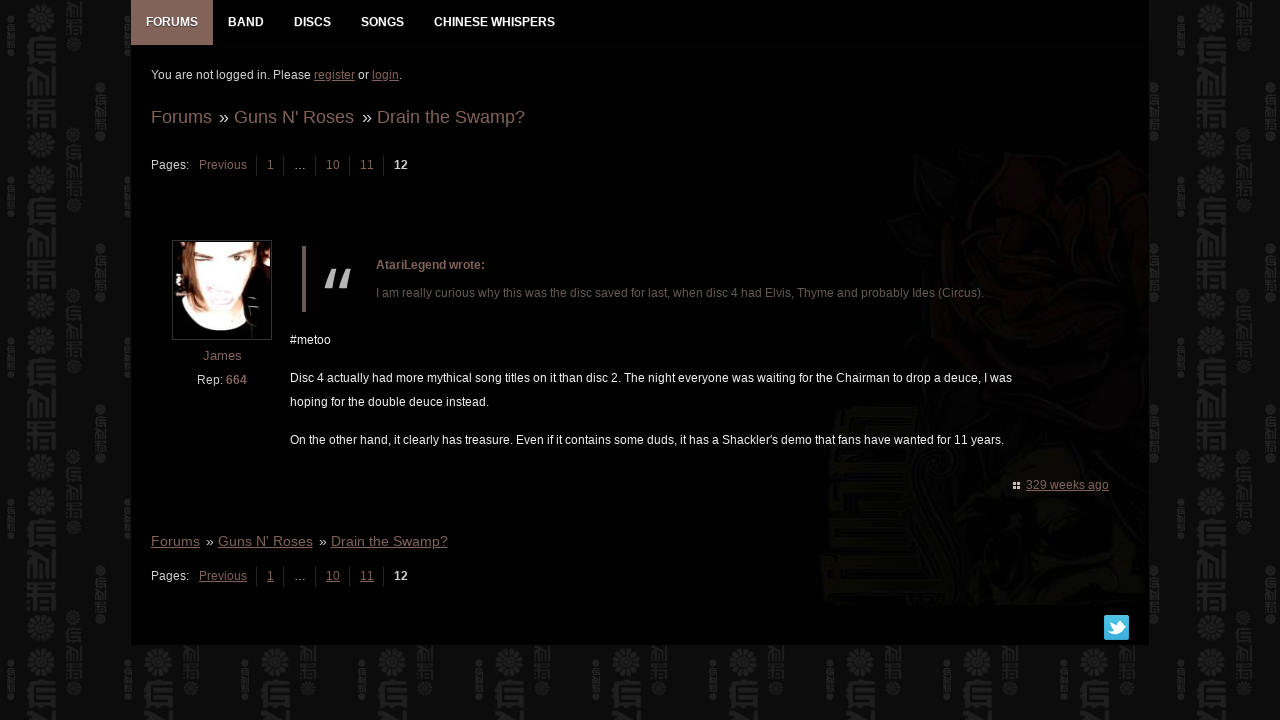

--- FILE ---
content_type: text/html; charset=utf-8
request_url: http://www.gnrevolution.com/viewtopic.php?pid=323133
body_size: 2537
content:
<!DOCTYPE html>
<!--[if lt IE 7 ]><html class="ie ie6" lang="en"> <![endif]-->
<!--[if IE 7 ]><html class="ie ie7" lang="en"> <![endif]-->
<!--[if IE 8 ]><html class="ie ie8" lang="en"> <![endif]-->
<!--[if (gte IE 9)|!(IE)]><!--><html lang="en"> <!--<![endif]-->
<head>
<meta charset="utf-8">
<meta name="description" content="">
<meta name="viewport" content="width=device-width, initial-scale=1">
<!--[if lt IE 9]>
<script src="https://html5shim.googlecode.com/svn/trunk/html5.js"></script>
<![endif]-->
<link rel="stylesheet" href="//code.jquery.com/ui/1.11.4/themes/smoothness/jquery-ui.css">
<!-- Reset CSS File -->
<link rel="stylesheet" type="text/css" href="css/reset.css" media="screen" />
<!-- Main CSS File -->
<link rel="stylesheet" type="text/css" href="css/style3.css" media="screen" />
<!-- basic stylesheet -->
<link rel="stylesheet" href="royalslider/royalslider.css">
<script type="text/javascript" src="https://ajax.googleapis.com/ajax/libs/jquery/1.7.1/jquery.min.js"></script>
<title>Drain the Swamp? (Page 12) / Guns N&#039; Roses / GNR Evolution - Guns N Roses Forum</title>
<link rel="stylesheet" type="text/css" href="style/Evo6.css" />
<link rel="canonical" href="viewtopic.php?id=14971&amp;p=12" title="Page 12" />
<link rel="prev" href="viewtopic.php?id=14971&amp;p=11" title="Page 11" />
<link rel="stylesheet" href="style/Evo6/css/includes.css">
</head>
<body>

<div class="newbody">

<div class="fullwrap">
		<div id="menu_div">
			<div id="navigation">
				<div id="menu">
					<ul id="nav">
					<!--	<li><a href="index.php" title="GNR Evolution Homepage"><span class="menu-label">Home</span></a></li> -->
						<li>
							<a href="index.php" title="Guns N Roses GNR Evolution Forums"  class="mmactive"><span class="menu-label">Forums</span></a>
							<ul class="menu-sub">
								
				<li id="navindex" class="isactive"><a href="forums.php" class="menu-subbutton"><span class="menu-label">Forums</span></a></li>
				<li id="navregister"><a href="register.php" class="menu-subbutton"><span class="menu-label">Register</span></a></li>
				<li id="navlogin"><a href="login.php" class="menu-subbutton"><span class="menu-label">Login</span></a></li>
			
							</ul>
						</li>
						<li><a href="band.php" title="Guns N Roses Band Members" ><span class="menu-label">Band</span></a></li>
						<li><a href="discography.php" title="Guns N Roses Discography Database" ><span class="menu-label">Discs</span></a></li>
						<li><a href="songs.php" title="Guns N Roses Songs Database" ><span class="menu-label">Songs</span></a></li>
						<li><a href="viewtopic.php?id=5059" title="Guns N Roses Chinese Whispers - The Making of Chinese Democracy" ><span class="menu-label">Chinese Whispers</span></a></li>
					</ul>
					
				</div><!-- #menu END-->
			</div><!-- #navigation END-->
		</div><!-- #menu_div END-->

	<div class="wrapper">
	
		<div id="punviewtopic" class="pun">

		<!-- Content -->
		<section class="content">
		
				<div id="brdwelcome" class="inbox">
			<p class="conl">You are not logged in. Please <a href="register.php">register</a> or <a href="login.php">login</a>.</p>
			<ul class="conr">
				<li><span>Topics: <a href="search.php?action=show_recent" title="Find topics with recent posts.">Active</a> | <a href="search.php?action=show_unanswered" title="Find topics with no replies.">Unanswered</a></span></li>
			</ul>
			<div class="clearer"></div>
		</div>
			
				<div class="linkst">
	<div class="inbox crumbsplus">
		<ul class="crumbs">
					<li><a href="forums.php">Forums</a></li>
			<li><span>»&#160;</span><a href="viewforum.php?id=1">Guns N&#039; Roses</a></li>
			<li><span>»&#160;</span><a href="viewtopic.php?id=14971"><strong>Drain the Swamp?</strong></a></li>		
				</ul>
		<div class="pagepost">
			<p class="pagelink conl"><span class="pages-label">Pages: </span><a rel="prev" class="item1" href="viewtopic.php?id=14971&amp;p=11">Previous</a> <a href="viewtopic.php?id=14971">1</a> <span class="spacer">…</span> <a href="viewtopic.php?id=14971&amp;p=10">10</a> <a href="viewtopic.php?id=14971&amp;p=11">11</a> <strong>12</strong></p>
			<!--  -->
		</div>
		<div class="clearer"></div>
	</div>
</div>



<div id="p323133" class="blockpost rowodd blockpost1" >
	<div class="box">
		<div class="inbox">
			<div class="postbody">
				<div class="postleft">
					<dl>
												<dd class="postavatar"><img src="http://www.gnrevolution.com/img/avatars/4.jpg?m=1664656947" width="119" height="120" alt="" /></dd>
						<dt class="dtusername"> <strong><a href="profile.php?id=4">James</a></strong></dt>
						          				<dd> &nbsp;Rep: <strong><a href="reputation.php?uid=4">664</a>&nbsp;</strong></dd>
											</dl>
				</div>
				<div class="postright">
					<h3>Re: Drain the Swamp?</h3>
					<div class="mobileuser"> <strong><a href="profile.php?id=4">James</a> wrote:</strong></div>
					<div class="postmsg">
						<div class="quotebox"><cite>AtariLegend wrote:</cite><blockquote><div><p>I am really curious why this was the disc saved for last, when disc 4 had Elvis, Thyme and probably Ides (Circus).</p></div></blockquote></div><p>#metoo</p><p>Disc 4 actually had more mythical song titles on it than disc 2. The night everyone was waiting for the Chairman to drop a deuce, I was hoping for the double deuce instead.</p><p>On the other hand, it clearly has treasure. Even if it contains some duds, it has a Shackler&#039;s demo that fans have wanted for 11 years.</p>
																	</div>
				</div>
			</div>
		</div>
		<div class="inbox">
			<div class="postfoot clearb">
								<div class="postfootright">
					<ul>
						<li class="timeposted"><span><a href="viewtopic.php?pid=323133#p323133">329 weeks ago</a></span></li>
					</ul>
				</div>
			</div>
		</div>
	</div>
</div>

<div class="postlinksb">
	<div class="inbox crumbsplus">
		<ul class="crumbs">
					<li><a href="forums.php">Forums</a></li>
			<li><span>»&#160;</span><a href="viewforum.php?id=1">Guns N&#039; Roses</a></li>
			<li><span>»&#160;</span><a href="viewtopic.php?id=14971"><strong>Drain the Swamp?</strong></a></li>		
				</ul>
		<div class="pagepost">
			<p class="pagelink conl"><span class="pages-label">Pages: </span><a rel="prev" class="item1" href="viewtopic.php?id=14971&amp;p=11">Previous</a> <a href="viewtopic.php?id=14971">1</a> <span class="spacer">…</span> <a href="viewtopic.php?id=14971&amp;p=10">10</a> <a href="viewtopic.php?id=14971&amp;p=11">11</a> <strong>12</strong></p>
					</div>
		<div class="clearer"></div>
	</div>
</div>

				<div id="brdfooter" class="block">
	<h2><span>Board footer</span></h2>
	<div class="box">
		<div id="brdfooternav" class="inbox">
			<div class="conl">
			</div>
			<div class="conr">
				<p id="poweredby">Powered by <a href="http://fluxbb.org/">FluxBB</a></p>
			</div>
			<div class="clearer"></div>
		</div>
	</div>
</div>
				
		</section>
		<!-- End: Content -->
		</div>

	</div>
	<!-- End: Wrappers-->	
	
<!-- Create select drop down for mobile browsing -->
<script src="royalslider/jquery.royalslider.min.js"></script>
	<script type="text/javascript">
	jQuery(document).ready(function() {
		jQuery('#ap_poll_enabled').change(function() {
			if (jQuery('#ap_poll_enabled').attr('checked')) {
				jQuery('#ap_poll_input').show();
			} else {
				jQuery('#ap_poll_input').hide();
			}
		});
	});
</script>
<script type="text/javascript">
$(document).ready(function(){
    $(".slidingDiv").hide();
    $(".show_hide").show();
    $('.show_hide').click(function(){
    $(".slidingDiv").slideToggle();
    });
});
</script>
<script src="style/Evo6/js/menu.js"></script>
<noscript><style type="text/css">#brdmenu {display:block!important}</style></noscript>
<p id="footerlinks">
	<a href="http://www.twitter.com/gnrevolution" title="Follow GNR Evo on Twitter"><img src="http://www.gnrevolution.com/img/twitter.png" style="float:right;" alt="Follow GNR Evo on Twitter" /></a>
</p>
</div>
</div>
</body>
</html>

--- FILE ---
content_type: text/css
request_url: http://www.gnrevolution.com/style/Evo6.css
body_size: 13253
content:
.pun .latestbanddis li {padding:6px 0; border-bottom: 1px dashed #111; display:block;}
/* Responsive elements start ~ line 1700 */
	
/******************************************************************
  FLUXBB
******************************************************************/

/*****************************************************************
1. INITIAL SETTINGS
*****************************************************************/

/* Limited Reset
----------------------------------------------------------------*/

html, body, .pun table, .pun div, .pun form, .pun p, .pun h1, .pun h2, .pun h3, .pun h4, .pun h5, .pun pre, .pun blockquote,
.pun ul, .pun ol, .pun li, .pun dl, .pun dt, .pun dd, .pun th, .pun td, .pun fieldset, .pun legend .pun img,
.pun abbr, .pun cite {
	border: 0;
	font-style: normal;
	font-weight: normal;
	margin: 0;
	padding: 0;
}

.pun ul, .pun ol {
	list-style: none;
}

.pun select {
	padding-bottom: 1px;
	padding-top: 1px;
}

.clearer2 {clear:both}

/* Content Defaults
----------------------------------------------------------------*/

.pun {
	font: 78%/1.7em 'Open Sans','Lucida Sans Unicode','Lucida Grande',sans-serif;
}

.pun table, .pun td, .pun th, .pun input, .pun select, .pun optgroup, .pun textarea, .pun legend {
	font-family: 'Open Sans','Lucida Sans Unicode','Lucida Grande',sans-serif;
	font-size: 1em;
}

.pun pre, .pun code {
	font-family: consolas, monaco, "bitstream vera sans mono", "courier new", courier, monospace;
	font-size: 1em;
}

.pun pre code {
	font-size: 1em;
}

.pun table {
	border-collapse: collapse;
	border-spacing: 0;
	border: 0;
	empty-cells: show;
	width: 100%;	float:left;
}

.pun h1 {
	font:2.154em/1em "Trebuchet MS", Arial, Helvetica, sans-serif;
	padding: 20px 0 20px;
}

.pun h2, .pun .hd h2 {
	font: 1.462em/1em "Trebuchet MS", Arial, Helvetica, sans-serif;
	padding: 20px 0;
}

.pun h3 {
	font-size: 1.154em;
	line-height: 1.267em;
	padding: 7px 0;
}

.pun h4 {
	font-size: 1.077em;
	padding: 7px 0;
}

.pun h5, .pun h6 {
	font-size: 1em;
	font-weight: bold;
	padding: 7px 0;
}

.pun p, .pun ul, .pun ol, .pun dl, .pun th, .pun td, .pun legend {
	padding: 7px 0;
}

.pun strong, .pun th, .pun span.warntext, .pun p.warntext {
	font-weight: bold;
}

.pun em {
	font-style: italic;
}

.pun a, .pun a:link, .pun a:visited {
	/*text-decoration: none;*/
}

.pun a:hover, .pun a:active, .pun a:focus {
	text-decoration: underline;
}

a.mmactive:link, a.mmactive:active, a.mmactive:visited {background: #836359; color:#fff;}

.pun .actions span {
	padding-left: 16px;
	padding-right: 8px;
	background: url(Evo6/img/bull.png) center left no-repeat;
	display: inline-block;
	line-height: normal;
}

#discographylinkst {padding:0}

.disc {display:block; float:left; width:160px; height:240px;}
.dvddisc {display:block; float:left; width:160px; height:270px;}
.dvddisc img{display:block;width:140px;height:170px;border:1px solid #fff;text-align:center;margin:0 auto}
.disc img{display:block;width:140px;height:140px;border:1px solid #fff;text-align:center;margin:0 auto}
.pun .disc a, .pun .dvddisc a{display:block;text-align:center;padding:0 4px}

.pun .sm-disc {display:block; float:left; width:70px; height:80px; margin-right:3px}
.pun .sm-disc-list {display:block; float:left; width:25%; height:80px;}
.pun .sm-dvddisc {display:block; float:left; width:70px; height:95px; margin-right:3px}
.pun .sm-dvddisc-list {display:block; float:left; width:25%; height:95px; margin-right:3px}
.sm-dvddisc img, .sm-dvddisc-list img{display:block;float:left; width:70px;height:85px;border:1px solid #fff;margin-right:10px}
.sm-disc img, .sm-disc-list img{display:block;float:left; width:70px;height:70px;border:1px solid #fff;margin-right:10px}
.pun .sm-disc a:link, 
.pun .sm-disc a:active, 
.pun .sm-disc a:visited, 
.pun .sm-dvddisc a:link,
.pun .sm-dvddisc a:active,
.pun .sm-dvddisc a:visited, 
.pun .sm-disc-list a:link, 
.pun .sm-disc-list a:active, 
.pun .sm-disc-list a:visited, 
.pun .sm-dvddisc-list a:link,
.pun .sm-dvddisc-list a:active,
.pun .sm-dvddisc-list a:visited {display:block;padding-right:10px}

/* Hidden Elements
----------------------------------------------------------------*/

#brdfooter h2, #brdstats h2, #debug h2, #brdstats .conl dt, #brdstats .conr dt, #modcontrols dt,
#searchlinks dt, div.postright h3, .pun .subscribelink span, #announce .hd, #reportform h2, #punmoderate #vf h2,
#punviewforum #vf h2, .pun .required strong span, .pun .icon div, #punviewforum #vf th.tcl {
	display: block;
	overflow: hidden;
	position: absolute;
	text-indent: -9999em;
	width: 0;
}

.pun .mobileuser {display:none}

/* Generic Float Clear
----------------------------------------------------------------*/

.pun .inbox, .pun #brdmain, .pun .crumbs, .pun .pagepost, .pun .block2col {
	min-height: 1px;
}

* html .pun .inbox, * html .pun #brdmain, * html .pun .infldset, * html .pun .crumbs, * html .pun .pagepost, * html .pun .block2col {
	display: inline-block;
}

* html .pun .inbox, * html .pun #bdrdmain, * html .pun .infldset, * html .pun .crumbs, * html .pun .pagepost, * html .pun .block2col {
	display: block;
}

.pun .inbox:after, .pun #brdmain:after, .pun .crumbs:after, .pun .pagepost:after, .pun .block2col:after {
	content: " ";
	display: block;
	height: 0;
	font-size: 0;
	clear: both;
	visibility: hidden;
}

.pun .block2col .inbox:after {
	content: none;
	clear: none;
}

.clearl {
	clear: left;
}
.clear {clear:both}

#ui-datepicker-div{
 	font-family: "Trebuchet MS", "Helvetica", "Arial",  "Verdana", "sans-serif";
	font-size: 80%;
}

.sortable {height:440px; overflow:auto; width:200px;}
.sortable2 {height:300px; overflow:auto; width:200px;}
.sortable label {display:block;border-bottom:1px dashed #ccc;padding: 0 2px;}
.sortable2 label {display:block;border-bottom:1px dashed #ccc;padding: 0 2px;}
.discartwork {display:block}
.rdate {text-align:center;display:block}
	
/*DISC PANEL*/
.cd-panel {
  	visibility: hidden;
	transition: visibility 0s 0.6s;
	color:#222;
	font-family: arial, verdana, serif;
	font-size:12px;
}
 
.cd-panel.is-visible {
	visibility: visible;
	transition: visibility 0s 0s;
}

.cd-panel-header {
	position: fixed;
	top: -18px;
	right: 0;
	max-width: 460px;
	width:90%;
	height: 18px;
	transition: top 0.3s 0s;
}
 
.is-visible .cd-panel-header {
	top: 0;
	transition: top 0.3s 0.3s;
	z-index:99999;
	background:#fff;
}
 
.cd-panel-container {
	position: fixed;
	max-width: 460px;
	width:90%;
	height: 100%;
	top: 18px;
	right: 0;
	overflow-y:auto;
	padding: 0 20px;
	
	transition-property: transform;
	transition-duration: 0.3s;
	transition-delay: 0.3s;
 
 	transform: translate3d(100%, 0, 0);
	z-index:99998;
	background:#fff;
}
 
.is-visible .cd-panel-container {
	transform: translate3d(0, 0, 0);
	transition-delay: 0s;
	z-index:99998;
	background:#fff;
}

/*****************************************************************
2. COMMON STYLES
*****************************************************************/

/* Page Layout
----------------------------------------------------------------*/

.pun {
	padding: 0px;
}

#punredirect, #punmaint {
	padding: 120px 20% 12px 20%;
	text-align:center;
}

#punredirect #debug {display:none}
#punredirect #brdmain {float:none}

#puninstall, #pundb_update {
	padding: 20px 10%;
}

#vfpostnewlink {padding:8px;background:#fff;color:#000}

.pun .punwrap {
	border: 0px solid;
	padding: 18px;
}

.pun .top-box {
	height: 18px;
	margin-bottom: -18px;
	position: relative;
	background: url(Evo6/img/main_top.png) top left no-repeat;
}

.pun .top-box div {
	height: 18px;
	margin-left: 50%;
	background: url(Evo6/img/main_top.png) top right no-repeat;
}

.pun .end-box {
	margin-top: -17px;
	height: 18px;
	position: relative;
	background: url(Evo6/img/main_end.png) bottom left no-repeat;
}

.pun .end-box div {
	height: 18px;
	margin-left: 50%;
	background: url(Evo6/img/main_end.png) bottom right no-repeat;
}

#punredirect h2, #punmaint h2 {
	border-bottom-style: dotted;
	border-bottom-width: 0px;
	margin-bottom: 3px;
	color:#fff;
}

#punredirect h2 { display:none; }
#punredirect p {font-size: 18px; color: #fff;}
#punredirect p a {font-size: 12px; }

/* Section Spacing and Borders
----------------------------------------------------------------*/

#brdmain {
	border-style: solid none;
	border-width: 2px 0;
	margin-bottom: 12px;
	padding: 12px 0;
}

#punindex #brdmain {
	padding-top: 24px;
}

#punredirect #brdmain, #punmaint #brdmain {
	border: 0;
	margin: 0;
	padding: 0;
}

#brdstats {
	border-style: solid none none none;
	border-width: 2px 0 0 0;
	margin-top: 24px;
	padding-top: 12px;
}

#quickpost {
	border-style: dashed dashed dashed none;
	border-width: 1px 1px 1px 0;
	border-color:#111;
	background:#100;
	margin-top: 12px;
	padding: 12px 20px 40px;
	width:100%;
}

#announce {
	border: 0px;
	padding: 0px;
	margin-top:0px;
}

/*****************************************************************
3. COMMON BOARD ELEMENTS
*****************************************************************/

/* Logo, Description and Main Menu
----------------------------------------------------------------*/

#brdtitle h1 {
	padding: 0 0 10px 0;
}

#brddesc {
	border-top-width: 0px;
	padding: 10px 0 0;
	text-align:center;
}

#brddesc p {
	padding: 0;
}

#brdmenu ul {
	padding: 0;
}

#brdmenu li {
	float: left;
}

#brdmenu a:link, #brdmenu a:visited {
	border-right-style: solid;
	border-width: 1px;
	display: block;
	min-width: 60px;
	padding: 12px 16px 6px 8px;
	white-space: nowrap;
}

#brdmenu a:hover, #brmenu a:active, #brdmenu a:focus {
	text-decoration: none;
}

/* Welcome Box
----------------------------------------------------------------*/

#brdwelcome {
	/*display: none;*/
	padding: 10px 20px 0px;
}
#punforums #brdwelcome, #punindex #brdwelcome {
	padding: 20px 20px 0px;
	display: block;
}
#searchform {padding:0 20px}

/*#punindex #brdwelcome {display:block;}*/

#brdwelcome .conl, #brdwelcome .conr, #brdwelcome p, #brdwelcome li {
	display: inline;
	padding: 0;
}

#brdwelcome .conl {
  float: left;
}

#brdwelcome .conr {
  float: right;
  display:none
}

#brdwelcome li span {
	background: url(Evo6/img/bull.png) center left no-repeat;
	padding-left: 18px;
	margin-right: 3px;
	display: inline-block;
	line-height: normal;
	white-space: nowrap;
}

#brdwelcome .conl li:first-child span {
	padding-left: 0;
	background: none;
}

/* Stats
----------------------------------------------------------------*/

#brdstats .conl {
	float: left;
}

#brdstats .conr {
	float: right;
	text-align: right;
}

#brdstats #onlinelist {
	border-top-style: dotted;
	border-top-width: 1px;
	clear: both;
}

#brdstats #onlinelist dt, #brdstats #onlinelist dd {
	display: inline;
}

.pun .postfootright ul li a:link, .pun .postfootright ul li a:active, .pun .postfootright ul li a:visited { }
.pun .postfootright ul li a:hover { }

/* Footer
----------------------------------------------------------------*/

.pun #modcontrols {
	width: 100%;
	margin:0px auto;
	padding:20px;
	background:#111;
	border-bottom:222;
}

.pun #modcontrols dd {
	display: inline;
}

.pun #brdfooter #modcontrols dd span {
	background: url(Evo6/img/bull.png) center left no-repeat;
	display: inline-block;
	line-height: normal;
	padding-left: 18px;
	white-space: nowrap;
}

.pun #brdfooter .conl {
	float: left;
}

.pun #brdfooter .conr {
	text-align: right;
	float: right;
}

.pun #brdfooter #poweredby a {
	font-size: 1.077em;
	font-weight: bold;
}

.pun #brdfooter #qjump {
	padding-top: 5px;
}

.pun #brdfooter #qjump * {
	white-space: nowrap;
}

.pun #brdfooter #searchlinks dd span {
	background: url(Evo6/img/bull.png) center left no-repeat;
	display: inline-block;
	line-height: normal;
	padding-left: 18px;
	white-space: nowrap;
}

.pun #brdfooter #feedlinks {
	padding-bottom: 0;
}

.pun #brdfooter #feedlinks span {
	background: url(Evo6/img/feed.png) center left no-repeat;
	display: inline-block;
	padding-left: 18px;
	white-space: nowrap;
}

.pun #debugtime {
	border-style: dotted none none none;
	border-width: 1px 0 0 0;
	margin-top: 7px;
	text-align: center;
}

/* Breadcrumbs, Postlink, Pagination
----------------------------------------------------------------*/

.pun .linkst .inbox, .pun linksb .inbox, .pun .postlinksb .inbox {
	overflow: hidden;
}

.pun .linksb, .pun .postlinksb, .pun .linkst, .pun .crumbs {
	clear: both;
	position: relative;
}
.pun .linkst, .pun .postlinksb {padding-left:20px; padding-right:20px}
.pun .linkst .crumbs {
	font-family: "Trebuchet MS", Helvetica, Arial, sans-serif;
	font-size: 1.462em;
	line-height: 1.211em;
	padding: 20px 0;
}

.pun .linksb .crumbs, .pun .postlinksb .crumbs {
	font-family: "Trebuchet MS", Helvetica, Arial, sans-serif;
	font-size: 1.154em;
}

.pun .linkst .crumbsplus .pagepost {
	border-top-style: dotted;
	border-top-width: 0px;
}

.pun .linksb .crumbsplus .pagepost, .pun .postlinksb .crumbsplus .pagepost {
	border-bottom-style: dotted;
	border-bottom-width: 0px;
}

.pun .postlinksb .crumbs {
	margin-right: 11em;
}

.pun .crumbs li {
	float: left;
	padding-right: 0.4em;
	white-space: nowrap;
}

.pun .crumbs li strong {
	font-weight: normal;
}

.pun .pagelink {
	float: left;
}

.pun .pagelink strong, .pun .pagelink a, .pun .pagelink span.spacer {
	border-style: none none none solid;
	border-width: 0 0 0 1px;
	display: inline-block;
	padding: 0 12px 0 10px;
	margin-right: -6px;
	margin-bottom:10px;
}

.pun .pagelink .item1 {
	border: 0;
}

.pun .pagelink .pages-label {
	display: inline-block;
}

.pun .postlink {
	float: right;
	font-weight: bold;
	text-align: right;
}

.pun .modbuttons {
	float: right;
	padding: 5px 0 3px 0;
}

.pun .modbuttons input {
	margin-left: 8px;
}

.pun .subscribelink {
	position: absolute;
	left: 20px;
	text-align: left;
	top: 46px;
}

#punindex .subscribelink {
	top: 0px;
}

.pun .linksb {
    background: #090909;
    margin: 20px 0px 0px;
    padding: 10px 20px 0;
	min-height:36px;
}

/*****************************************************************
4. MAIN TABLES
*****************************************************************/

.pun #brdmain .blocktable {
	position: relative;
}

#punindex #brdmain .blocktable h2, #punsearch #vf h2 {
	font: 1em/1.462em Arial, Helvetica, sans-serif;
	font-weight: bold;
	margin: 1px 1px 0 1px;
	padding-left: 8px;
	position: absolute;
	left: 0;
	white-space: nowrap;
	z-index: 100;
}

#punindex .blocktable {margin-top:20px}

#punsearch #vf th.tcl {
	font-size: 0;
	text-indent: -9999em;
}

.pun .blocktable { margin-left:20px;margin-right:20px;}

.pun .blocktable .box {
	border-style: solid;
	border-width: 0px;
	margin-bottom: -1px;
	overflow: hidden;
	position: relative;
}

* html .pun .blocktable .box {
	display: inline-block;
}

.pun .blocktable table {
	table-layout: fixed;
	margin-bottom: -1px;
}

@media screen and (-webkit-min-device-pixel-ratio:0) {    
	.pun .blocktable table  {
		table-layout: auto;
	}      
}

.pun .blocktable th {
	padding: 7px 8px 7px 0px;
	border-style: none;
	border-width: 1px;
	text-align: left;
}

.pun .blocktable td {
	line-height: 1.3077em;
	padding: 7px 8px 7px 0;
	border-style: none;
	/*border-width: 1px;*/
	text-align: left;
}

#punindex .blocktable th.tcr, #punindex .blocktable td.tcr {
	padding: 7px 3px 7px 5px;
}

.pun .blocktable h3 {
	font-size: 1.077em;
	font-weight: bold;
	padding: 0;
}

.pun .blocktable p {
	padding: 0;
}

.pun .blocktable .tcl p {
	padding: 5px 0 0 0;
}

.pun .blocktable .tcl {
	width: auto;
}

.pun .blocktable .tc2, .pun .blocktable .tc3, .pun .blocktable .tcmod {
	padding-left: 0;
	padding-right: 0;
	text-align: center;
	width: 9%;
}

.pun .blocktable .tcr {
	/*width: 35%;*/
	width: 20%;
}

#punindex .blocktable .tcr {
	width: 21%;
}

.pun .blocktable td .newtext, .pun .blocktable td .pagestext, .pun .blocktable td .byuser {
	white-space: nowrap;
}

.pun .blocktable .tcl h3 span.newtext {
	font-size: 0.929em;
	font-weight: normal;
}

.pun #vf td.tcl span.stickytext, .pun #vf td.tcl span.closedtext {
	font-size: 1em;
	font-weight: bold;
	color: #900;
}

#punsearch #vf .tc2 {
	padding-left: 8px;
	padding-right: 8px;
	text-align: left;
	width: 18%;
}

#users1 .tcr {
	width: 25%;
}

#users1 .tc2 {
	padding-left: 8px;
	padding-right: 8px;
	text-align: left;
	width: 25%;
}

#debug {
	margin-top: 12px;
}

#debug .tcl {
	width: 10%;
}

#punredirect #debug .tcl, #punmaint #debug .tcl {
	width: 20%;
}

#debug .tcr {
	width: 90%;
	white-space: normal
}
#punindex td.tc2, #punindex td.tc3 {
	font-size: 0.923em;
	padding-top:16px;
}
#punindex td.tcr, .pun #vf td.tc2, .pun #vf td.tc3,
.pun #vf td.tcr {
	font-size: 0.923em;
	padding-top:16px;
}
.pun #vf td.tcl span {	font-size: 0.923em;}
.pun .forumdesc {color:#565656}
.pun #vf td.tcl a {
	/*font-weight: bold;*/
}

.pun #vf td.tcl span a {
	font-weight: normal;
}

.pun .blocktable .tclcon {
	height: 1%;
	min-height: 1px;
	overflow: hidden;
	padding: 8px 11px 0 12px;
	position: relative;
}

.pun .blocktable .tclcon div {
	width: 100%;
	overflow: hidden;
}

.pun .icon {
	/*border-style: solid;
	border-width: 8px;
	float: left;
	height: 0;
	overflow: hidden;
	width: 0;*/
    display: block;
    float: left;
    height: 30px;
    width: 30px;
	margin-top:4px;
}

.pun .iposted .ipost {
	font-weight: bold;
	left: 0;
	padding-left: 4px;
	position: absolute;
	text-align: center;
	top: 0;
	width: 8px;
}


/*****************************************************************
MAIN POSTS
*****************************************************************/

/* Structure
----------------------------------------------------------------*/
p#footerlinks{font-size:11px;text-align:left;background: url("../img/banners/forumbg.jpg") repeat-y scroll right top #010101; padding:10px 20px 30px}
p#footerlinks a{color:#999}
.pun .blockpost {
	border: 0px;
	border-top:1px dashed;
	overflow: hidden;
	position: relative;
	padding:40px 0 20px;
}

.pun .blockpost1 {
	/*margin-top:20px;*/
	border-top:0px;
	padding-left:20px;
	padding-right:20px
}

* html .pun .blockpost {
	display: inline-block;
}

.pun .blockpost h2 {
	font: 1em/1.462em Arial, Helvetica, sans-serif;
	white-space: nowrap;
	border-bottom-style: solid;
	border-bottom-width: 1px;
	/*height: 1.462em;*/
	padding: 0.538em 8px 0.538em 236px;
	font-weight: normal;
}

#punsearch .blockpost h2 {
	height: auto;
	padding-left: 36px;
	white-space: normal;
}

#punsearch .blockpost h2 span span {
	white-space: nowrap;
	display: inline-block;
	font: 1.077em "Trebuchet MS", Arial, Helvetica, sans-serif
}

#punsearch .blockpost .icon {
	position: absolute;
	top: 0;
	margin-top: -2.154em;
}

.pun .blockpost h2 .conr {
	float: right;
	text-align: right;
}

.pun .blockpost .inbox {
	float: right;
	position: relative;
	width: 100%;
}

.pun .blockpost .postbody, .pun .blockpost .postfoot {
	border-left-style: solid;
	border-left-width: 1px;
	float: right;
	margin-right: -120px;
	position: relative;
	text-align: left;
	width: 100%;
	line-height:200%;
}

#punband .blockpost1 .postbody, #punband .blockpost1 .postfoot {
	margin-right: 0px;
}

.pun .blockpost .postleft, .pun .blockpost .postfootleft {
	width: 120px;
	padding: 7px 0px 7px 0px;
	float: left;
	margin-left: -110px;
	position: relative;
	text-align:center
}

.pun .blockpost .postleft dl {
	padding: 0;
}

.pun .blockpost .timeposted {
	display:block;
	text-align:center;
	width:100%;
}

.pun .postmsg blockquote p {padding-left:60px;}

#punviewtopic .blockpost dt {
	display: block;
	padding: 0;
	height: 1.462em;
	/*top: -2.615em;*/
	left: 0;
	overflow: hidden;
	/*width: 206px;*/
}
#punmoderate .blockpost dt {
	display: block;
	position: absolute;
	padding: 0.538em 0 0.538em 12px;
	/*height: 1.462em;*/
	top: -2.615em;
	left: 0;
	overflow: hidden;
	width: 206px;
}

.pun .blockpost dt strong {
	font-size: 1.01em;
	font-weight: normal;
}

.pun .blockpost .postleft dd {
	font-size: 0.923em;
}

.pun .blockpost .postleft .usertitle {
	padding: 4px 0 6px 0;
	font-size: 1em;
}

.pun .blockpost .postleft .postavatar {
	display: block;
	margin: 0 0 4px 0;
}

#punviewtopic .blockpost .postleft .dtusername {
	height: auto;
}

.pun .blockpost .postright {
	position: relative;
	padding: 4px 140px 7px 18px;
}

.pun .postmsg {
	overflow: hidden;
	word-wrap: break-word;
}

#punsong .postmsg, #punbandm .postmsg {padding-right:120px;}
#pundisc .blockpost1 .postmsg, #punsong .blockpost1 .postmsg, #punbandm .blockpost1 .postmsg {padding-right:0px;}

.pun .blockpost .postfootright {
	position: relative;
	padding: 7px 140px 7px 18px;
	text-align: right;
}

.pun .postfoot p, .pun .postfoot ul {
	padding: 0;
}

.pun .blockpost .postfootright li {
	display: inline;
}

.pun .blockpost .postfootright li span {
	display: inline-block;
	padding-left: 16px;
	margin-left: 8px;
	line-height: normal;
	background: url(Evo6/img/bull.png) center left no-repeat;
}

.pun .blockpost .usercontacts {
	padding: 7px 0;
}

.pun .blockpost .usercontacts .email {
	background: url(Evo6/img/email.png) left 65% no-repeat;
	margin-right: 5px;
	padding-left: 21px;
	display: inline-block;
	line-height: normal;
}

.pun .blockpost .usercontacts .website {
	background: url(Evo6/img/ext.png) left 65% no-repeat;
	padding-left: 18px;
	display: inline-block;
	line-height: normal;
}

.pun .postsignature hr {
	border:none;
	height: 1px;
	margin-left: 0px;
	text-align: left;
}

/* Content (includes other user content)
----------------------------------------------------------------*/
.pun iframe {width: 100%;}


#p66302 {border:0px;margin-top:0; width:70%;float:left}
#p66302 .postmsg {background:transparent}
#p66302 .postright {padding:0px; margin:0px}
#p66302 .postright img {border:1px solid #fff;}
#p66302 .postleft {display:none}

#pundisc .postright#first {width:100%}
#pundisc .postright#first .postmsg{width:70%;float:left}
#pundisc .blockpost1 .postbody, #punsong .blockpost1 .postbody, #punbandm .blockpost1 .postbody {margin-right:0}
#pundisc .blockpost .postright, #punsong .blockpost .postright, #punbandm .blockpost .postright {padding:0px 10px 0px 10px; margin:0px}
#pundisc .blockpost1 img {float:right; border:1px solid #fff; width: 300px;margin:0 20px 20px}
.pun .blockpost h2.recenth2 {display:block;padding:10px; margin:0px; font-size:14px; font-weight:normal;color:#fff;white-space:normal }

#punbandm .blockpost1 img, #punsong .blockpost1 img {border:1px solid #fff;width: 60px; height:60px}

#punsong .blockpost1, #punbandm .blockpost1, #pundisc .blockpost1 {margin-top:0;padding-top:0px;}

.pun #p110086 {padding-top:0px;}
#p110086 .postmsg {background:transparent}
#p110086 .postleft {display:none}
#p110086 .postright {padding:0px; margin:0px}
#p110086  .postmsg .postimg img {border:1px solid #fff;}

.whisperlink {color:#fff!important;text-decoration:underline!important}

.pun #videobox {width:40%; float:right;margin:20px;}

.onoffstatus { margin-bottom: 0px;}

.pun .usercontent {
	padding: 7px 0;
}
#punhelp #brdmain {border:0px;}
.pun .postmsg p, .pun .postmsg li, #punhelp p samp {
	font-family: Verdana, Arial, Helvetica, sans-serif;
}

.pun .usercontent h1, .pun .usercontent h2, .pun .usercontent h3,
.pun .usercontent h4, .pun .usercontent h5, .pun .usercontent h6 {
	padding: 7px 0 0 0;
}

.pun .postmsg h5, #punhelp h5 {
	font-size: 1.231em;
	font-weight: bold;
	padding: 7px 0;
}

.pun .usercontent ul, .pun .postmsg ul {
	list-style: disc;
	padding: 4px 13px 4px 30px;
}

.pun .usercontent ol, .pun .postmsg ol {
	list-style: decimal;
	padding: 4px 13px 4px 30px;
}

.pun .usercontent ol.alpha, .pun .postmsg ol.alpha {
	list-style: lower-alpha;
}

.pun .usercontent li, .pun .postmsg li {
	padding: 0 3px;
}

.pun .usercontent li p, .pun .postmsg li p {
	padding: 0;
}

.pun span.bbu {
	text-decoration: underline;
}

.pun span.bbs, .pun del {
	text-decoration: line-through;
}

.pun .postmsg ins, #punhelp samp ins {
	text-decoration: none;
}

.pun .blockpost .postmsg .postedit {
	font-size: 0.857em;
}

.pun .blockform .postsignature, .pun .blockpost .postsignature {
	font-size: 0.8em;
	line-height: 100%;
}

.pun .codebox {
	border-style: solid;
	border-width: 1px;
	margin: 0.75em 1em;
	padding: 0;
}

.pun .quotebox {
	border-style: solid;
	border-width: 0px 0px 0px 4px;
	margin: 0.75em 1em;
	padding: 0 0.75em;
	background: transparent url(../img/quote.png) no-repeat 17px 21px;
}

#punindex .quotebox {padding-left:56px;}

.pun .quotebox .quotebox {
	border-style: solid;
	border-width: 0px 0px 0px 4px;
	border-color:#c2adad;
	color:#c2adad;
	margin: 0.75em 1em;
	padding: 0 0.75em;
	background: #000 url(../img/quote.png) no-repeat 17px 21px;
}

.pun .quotebox cite {
	display: block;
	padding: 0.75em 0 0 60px;
	font-weight: bold;
	line-height: 1.462em;
}

.pun .quotebox blockquote {
	overflow: hidden;
	width: 100%;
}

.pun .codebox pre {
	overflow-y:hidden;
	overflow: auto;
	width: 100%;
	direction: ltr;
	text-align: left;
}

* html .pun .codebox pre {
	padding-bottom: 10px;
}

*:first-child+html .pun .codebox pre {
	padding-bottom: 10px;
}

.pun .codebox pre code {
	padding: 0.75em;
	white-space: pre;
}

.pun div[class*=codebox] pre code {
	display: inline-block;
}

* html .pun .codebox pre code {
	display: block;
}

.pun .codebox pre.vscroll {
	height: 32em;
	overflow: auto;
	overflow-y: auto
}

.pun .postmsg img, #punhelp samp img {
	vertical-align: text-top;
}

.pun .postmsg .postimg img {
	max-width: 98%;
	vertical-align: middle;
	margin: 7px 0.5em 7px 0;
}

.pun .postmsg .postimg a:link img, .pun .postmsg .postimg a:visited img {
	border-style: solid;
	border-width: 2px;
}
#idx6, #idx7, #idx8, #idx9,
#punindex #idx6, #punindex #idx7, 
#punindex #idx8, #punindex #idx9,
#punforums #idx6, #punforums #idx7, #punforums #idx8, #punforums #idx9,
#poweredby, .modlist {display:none!important}

/*****************************************************************
MAIN FORMS
*****************************************************************/

#punedit .blockform h2, #punpost .blockform h2, #postpreview h2, #posterror h2,
.pun #quickpost h2, .pun #reportform h2, #pundelete .blockform h2 {
	font: 1em/1.462em Arial, Helvetica, sans-serif;
	font-weight: bold;
	white-space: nowrap;
	padding: 10px 19px 10px 20px;
	border: 0;
}

#punpost .blockform h2, #punedit .blockform h2,.pun #quickpost h2,
#pundelete .blockform h2 {
	margin: 1px 1px 0 1px;
	width: 25em;
	position: absolute;
	z-index: 100;
}

.pun #quickpost legend, #punpost legend, #punedit legend {
	width: 25em;
	overflow: hidden;
	white-space: nowrap;
}

.pun .blockform .box {
	border-style: solid;
	border-width: 1px;
	padding-bottom: 12px;
}

.pun #posterror {
	border-style: solid;
	border-width: 1px;
}

.pun #posterror .box {
	padding: 0 18px 12px 18px;
}

* html .pun .blockform .box, * html .pun #posterror {
	display: inline-block;
}

.pun .blockform {padding:0 20px}

.pun .blockform .forminfo, .pun .error-info {
	padding: 12px 18px;
	border-style: solid;
	border-width: 1px;
	position: relative;
}

.pun .blockform .forminfo {
	margin-top: 12px;
}

#pundelete .blockform .forminfo {
	margin-top: 33px;
}

.pun .forminfo h3 {
	padding-bottom: 0;
}

.pun .error-list li {
	padding-left: 24px;
	background: url(Evo6/img/exclaim.png) center left no-repeat;
}

.pun .inform {
	padding: 0px;
}

.pun legend {
	font-weight: bold;
	padding: 10px 19px 4px 19px;
}

* html .pun legend {
	margin-left: -7px;
}

*:first-child+html .pun legend {
	margin-left: -7px;
}

.pun .infldset {
	border-style: solid;
	border-width: 1px;
	padding: 12px 18px;
}

#punregister #rules .infldset {
	padding: 5px 18px;
}

.pun fieldset p {
	padding: 10px 20px 7px 20px;
	width: 100%;
}

.pun fieldset .usercontent p {
	padding: 7px 0;
}

.pun fieldset label {
	display: block;
	padding: 0 0 7px 0;
}

.pun label em {
	font-weight: normal;
	font-style: normal;
}

.pun .required strong {
	background: url(Evo6/img/asterisk.png) center right no-repeat;
	font-weight: normal;
	padding-right: 14px;
	white-space: pre;
	display: inline-block;
	line-height: normal;
}

.pun label input, .pun label select, .pun label textarea {
	margin-top: 2px;
}

.pun label.conl {
	display: inline-block;
	padding-right: 12px;
}

.pun .tcmod input {
	width:auto;
}

.pun form .buttons {
	padding: 8px 12px 8px 34px;
	margin-bottom: -12px;
	float:right;
	width:auto;
	margin-right: 30px;
	/*margin-top:-20px*/
	clear:right;
	display:block;
}
.pun #quickpostform .buttons {
	margin-right: 0px;
}
.pun #quickpostform .bblinks {width:50%}
.pun .blockform .buttons input {
	margin-right: 12px;
}

.pun .rbox {
	padding: 3px 0;
}

.pun .rbox label {
	padding: 3px 0 3px 1.75em;
	position: relative;
	min-height: 1px;
}

* html .pun .rbox label {
	text-indent: -3px;
	height: 1%;
}

.pun .rbox input {
	margin: 3px 0.75em 3px -1.75em;
	float: left;
	position: relative;
	vertical-align: middle;
	padding: 0;
	height: 1em;
	width: 1em;
}

.pun input[type=text], .pun input[type=password], .pun select, .pun textarea {
	font-family: Verdana, Arial, Helvetica, sans-serif;
}

.pun .txtarea textarea, .pun input.longinput {
	width: 98%;
    line-height: 150%;
    padding: 10px;
    width: 98%;
	background:#333;
	color:#fff;
}

.pun #quickpost .txtarea {
	padding-right: 12px;
	position: relative;
}

.pun .blockform .bblinks {
	padding-top: 0;
}

.pun .blockform .bblinks li {
	display: inline;
}

.pun .blockform .bblinks li span {
	margin-right: 8px;
	display: inline-block;
}

.pun #quickpost .bblinks {
	padding-top: 0;
}

.pun #quickpost .bblinks li {
	display: inline;
}

.pun #login p.clearb {
	border-top-style: dotted;
	border-top-width: 0px;
	border-top-color: #333;
	font-size: 0;
	height: 0;
	line-height: 0;
	margin-top: 7px;
	overflow: hidden;
	padding-bottom: 3px;
	padding-top: 7px;
	text-indent: -9999em;
	width: 100%;
}

.pun #postreview {
	padding-top: 12px;
}

.pun #postpreview, .pun #posterror {
	margin-bottom: 12px;
}

.pun #postpreview .postright {
	padding: 0;
}

.pun #postpreview .postbody {
	border-style: solid;
	border-width: 1px;
	float: none;
	margin: 0 18px 12px 18px;
	padding: 0;
	padding: 4px 18px 4px 18px;
	width: auto;
}

.pun span.email {
	background: url(Evo6/img/email.png) left 65% no-repeat;
	margin-right: 5px;
	padding-left: 21px;
	display: inline-block;
	line-height: normal;
}

.pun span.website {
	background: url(Evo6/img/ext.png) left 65% no-repeat;
	padding-left: 18px;
	display: inline-block;
	line-height: normal;
}

#punmisc #rules .box {
	border-style: solid;
	border-width: 1px;
	padding: 5px 18px;
}


#punhelp .box {
	border-style: solid;
	border-width: 1px;
	padding: 7px 12px;
}

.pun .multiselect {
	float: left;
	padding-bottom: 7px;
}

.pun .checklist {
	border-width: 1px;
	border-style: solid;
	max-height: 9em;
	width: 20em;
	overflow: auto;
	padding: 0.25em 0.5em;
	margin: 0.25em 16px 0 0.15em;
}

.pun .checklist legend {
	padding: 0;
}

.pun .checklist legend span {
	width: auto;
	max-width: 25em;
}

.pun .checklist .checklist-item {
	position: relative;
}

.pun .checklist .checklist-item label {
	padding: 0 0 0 1.75em;
}

.pun .checklist .checklist-item .fld-input {
	position: absolute;
	left: 0;
	top: 0;
	padding: 0;
	margin: 0;
}

.pun .checklist .checklist-item input {
	margin: 0;
	height: 1.55em;
	width: 1.55em;
}

/*****************************************************************
PROFILES (+ ADMIN MENU)
*****************************************************************/

/* Profile / Admin
----------------------------------------------------------------*/

.pun .blockmenu {
	width: 20em;
	float: left;
	padding: 20px;
}

.pun .block2col .blockform, .pun .block2col .block {
	margin-left: 20em;
}

.pun .blockmenu .block2 {
	padding-top: 19px;
}

.pun .blockmenu ul {
	border-top-style: dotted;
	border-top-width: 1px;
	padding: 0;
}

.pun .blockmenu li {
	border-bottom-style: dotted;
	border-bottom-width: 1px;
	font-weight: bold;
	padding: 0;
}

.pun .blockmenu a:link, .pun .blockmenu a:visited {
	display: block;
	padding: 9px 6px 3px 6px;
	min-height: 1px;
	text-decoration: none;
}

* html .pun .blockmenu a:link,  * html .pun .blockmenu a:visited {
	height: 1%;
}

.pun .blockmenu a:hover, .pun .blockmenu a:active, .pun .blockmenu a:focus {
	text-decoration: none;
}

#viewprofile {max-width:600px}
.pun .viewprofileavatar img{float:right;text-align:right;margin:20px 20px 0 0;padding:0;border:1px solid #fff;}
#viewprofile .box {
	border-style: solid;
	border-width: 1px;
	padding-bottom: 18px;
}

#viewprofile dt, #adstats dt {
	padding: 7px 0;
	position: absolute;
	width: 13em;
	left: 0;
}

#viewprofile dl {
	border:0;
	margin: 7px 0;
	padding: 0;
	width: 100%;
	position: relative;
}

#adintro, #adstats {
	border-style: solid;
	border-width: 1px;
	padding: 18px;
}

#adintro li span {
	display: inline-block;
	padding-left: 16px;
	margin-left: 8px;
	line-height: normal;
	background: url(Evo6/img/bull.png) center left no-repeat;
}

#adstats .inbox, #adintro .inbox {
	border-style: solid;
	border-width: 1px;
	padding: 18px;
}

#adstats dl {
	margin: 0;
	padding: 0;
	width: 100%;
	position: relative;
}

#viewprofile dd, #adstats dd {
	border: 0;
	padding: 7px 0 7px 13em;
}

.postavatar img {
	border: 1px solid #333;
    padding: 1px;
    max-width: 100px;
	max-height: 100px;
}

/*****************************************************************
COLOUR SCHEME
*****************************************************************/

/* Basic defaults and Common Items
----------------------------------------------------------------*/

html, body, .pun {
	color: #D0D0D0;
}

.pun .punwrap {
	color: #665858;
	
}

#brdtitle #brddesc, .pun .pagepost, #brdstats #onlinelist, #brdfooter #searchlinks, #brdfooter #modcontrols,
#punmaint h2, #punredirect h2, #adminconsole .submittop, .pun #debugtime, .pun .pagelink * {
	border-color: #222;
}

.pun a, .pun a:link, .pun a:visited {
	color: #836359;
}

.pun a:hover, .pun a:active, .pun a:focus {
	color: #fff;
}

.pun .postmsg .postimg a:link img, .pun .postmsg .postimg a:visited img {
	border-color: #836359;
}

.pun .postmsg .postimg a:hover img, .pun .postmsg .postimg a:active img, .pun .postmsg .postimg a:focus img {
	border-color: #f60;
}

.pun .tclcon a {color:#fff;text-decoration:none}
.pun .postleft a, .pun .linkst a{text-decoration:none}

/* Primary Nav
----------------------------------------------------------------*/

	/* Menu */
	#newbrdmenu {
		font-family: Arial, sans-serif;
		font-size: 12px;
		background-color: #030303;
		height: 40px;
		/*border-left:1px solid #fff;
		border-right:1px solid #fff;*/
		margin: -1px auto 0;
		padding: 0px;
		display: block;
		line-height: 1;
		border-left:1px solid #111;
	}
	#newbrdmenu h1, #newbrdmenu ul, #newbrdmenu p, #newbrdmenu img {
		margin: 0;
		padding: 0;
		border: 0;
	}
	#newbrdmenu h1 {
		font-weight: normal;
	}
	#newbrdmenu ul {
		list-style: none;
	}
	#newbrdmenu a {
		text-decoration: none;
		color: #d0d0d0;
	}
	#newbrdmenu .menu-label {
		font-weight: bold;
		text-transform: uppercase;
	}
	
		/* Top buttons */
		#newbrdmenu .menu-top > li {
			float: left;
			position: relative;
			text-align: center;
			-webkit-transition: background-color 0.2s;
			-moz-transition: background-color 0.2s;
			-ms-transition: background-color 0.2s;
			-o-transition: background-color 0.2s;
			transition: background-color 0.2s;
		}
		#newbrdmenu .menu-top > li:hover {
			background-color: #4a4a4a;
			-webkit-transition: background-color 0.2s;
			-moz-transition: background-color 0.2s;
			-ms-transition: background-color 0.2s;
			-o-transition: background-color 0.2s;
			transition: background-color 0.2s;
		}
		#newbrdmenu .menu-top li.menu-right:hover  {background: none;}
		#newbrdmenu .menu-top .menu-right {
			float: right;
		}
		#newbrdmenu .menu-button {
			display: block;
			line-height: 40px;
			padding: 0 20px;
			color: #d0d0d0;
			-webkit-transition: color 0.2s;
			-moz-transition: color 0.2s;
			-ms-transition: color 0.2s;
			-o-transition: color 0.2s;
			transition: color 0.2s;
		}
		#newbrdmenu li:hover .menu-button {
			color: #ffffff;
			-webkit-transition: color 0.2s;
			-moz-transition: color 0.2s;
			-ms-transition: color 0.2s;
			-o-transition: color 0.2s;
			transition: color 0.2s;
		}
		#newbrdmenu .menu-drop {
			padding-right: 15px;
		}
		#newbrdmenu .menu-drop .menu-label {
			padding-right: 20px;
			background: url("../images/drop1.png") no-repeat right;
			-webkit-transition: background 0.2s;
			-moz-transition: background 0.2s;
			-ms-transition: background 0.2s;
			-o-transition: background 0.2s;
			transition: background 0.2s;
		}
		#newbrdmenu li:hover .menu-drop .menu-label {
			background: url("../images/drop2.png") no-repeat right;
			-webkit-transition: background 0.2s;
			-moz-transition: background 0.2s;
			-ms-transition: background 0.2s;
			-o-transition: background 0.2s;
			transition: background 0.2s;
		}
		#newbrdmenu li:hover .menu-button {background:#550000}
		/* Dropdown */
		#newbrdmenu .menu-dropdown {
			text-align: left;
			background-color: #4a4a4a;
			-webkit-border-radius: 0 0 5px 5px;
			-moz-border-radius: 0 0 5px 5px;
			-ms-border-radius: 0 0 5px 5px;
			-o-border-radius: 0 0 5px 5px;
			border-radius: 0 0 5px 5px;
			position: absolute;
			left: -5000px;
			opacity: 0;
			z-index: 100;
		}
		#newbrdmenu li:hover .menu-dropdown {
			left: 0;
			opacity: 1;
			-webkit-transition: opacity 0.2s;
			-moz-transition: opacity 0.2s;
			-ms-transition: opacity 0.2s;
			-o-transition: opacity 0.2s;
			transition: opacity 0.2s;
		}
		#newbrdmenu .menu-right:hover .menu-dropdown {
			left: auto;
			right: 0;
		}
		#newbrdmenu .menu-sub {
			margin: 5px 0;
		}
		
			/* Dropdown content */
			#newbrdmenu .menu-sub li {
				white-space: nowrap;
				-webkit-transition: background-color 0.1s;
				-moz-transition: background-color 0.1s;
				-ms-transition: background-color 0.1s;
				-o-transition: background-color 0.1s;
				transition: background-color 0.1s;
			}
			#newbrdmenu .menu-sub li:hover {
				background: #2a2a2a url("../images/select.png") no-repeat 10px;
				-webkit-transition: background-color 0.2s;
				-moz-transition: background-color 0.2s;
				-ms-transition: background-color 0.2s;
				-o-transition: background-color 0.2s;
				transition: background-color 0.2s;
			}
			#newbrdmenu .menu-right .menu-subbutton {padding:0px!important;}
			#twitterbutton {margin: 8px 0px 0px 0px}
			#punindex #twitterbutton {margin: 19px 0px 0px 0px}
			#facebookbutton {margin-top:6px;margin-left:5px;margin-right:5px}
			#punindex #facebookbutton {margin-top:16px;margin-left:5px;margin-right:5px}
			
			#newbrdmenu .menu-subbutton {
				display: block;
				padding: 7px 20px;
				line-height: 1.3;
				color: #d0d0d0;
				-webkit-transition: color 0.2s;
				-moz-transition: color 0.2s;
				-ms-transition: color 0.2s;
				-o-transition: color 0.2s;
				transition: color 0.2s;
			}
			#newbrdmenu .menu-sub li:hover .menu-subbutton {
				color: #ffffff;
				-webkit-transition: color 0.2s;
				-moz-transition: color 0.2s;
				-ms-transition: color 0.2s;
				-o-transition: color 0.2s;
				transition: color 0.2s;
			}
			#newbrdmenu .menu-desc {
				font-style: italic;
				color: #a0a0a0;
				-webkit-transition: color 0.2s;
				-moz-transition: color 0.2s;
				-ms-transition: color 0.2s;
				-o-transition: color 0.2s;
				transition: color 0.2s;
			}
			#newbrdmenu .menu-sub li:hover .menu-desc {
				color: #d0d0d0;
				-webkit-transition: color 0.2s;
				-moz-transition: color 0.2s;
				-ms-transition: color 0.2s;
				-o-transition: color 0.2s;
				transition: color 0.2s;
			}
			#newbrdmenu .menu-row {
				display: inline-block;
				zoom: 1;
				*display: inline;
			}
			#newbrdmenu .menu-row .menu-sub {
				margin: 0;
			}
			#newbrdmenu h1 {
				font-size: 2em;
				color: #a0a0a0;
			}
			#newbrdmenu p {
				color: #e5e5e5;
			}
			#newbrdmenu .emp {
				font-weight: bold;
			}
			#newbrdmenu .quote {
				font-style: italic;
			}
			
			/* Dropdown 3 */
			#newbrdmenu .menu-dropdown3 {
				padding-top: 5px;
				white-space: nowrap;
			}
			#newbrdmenu .menu-dropdown3 h1 {
				margin: 0 0 5px 20px;
			}
			#newbrdmenu .menu-dropdown3 .menu-row {
				border-right: 1px dotted #707070;
				margin: 5px 0;
			}
			#newbrdmenu .menu-dropdown3 .menu-row:last-child {
				border-right: none;
			}
			
			/* Dropdown 4 */
			#newbrdmenu .menu-dropdown4 {
				padding-top: 5px;
				white-space: nowrap;
			}
			#newbrdmenu .menu-dropdown4 h1 {
				margin: 0 0 5px 20px;
			}
			#newbrdmenu .menu-dropdown4 .menu-row div {
				border-right: 1px dotted #707070;
				margin: 5px 0 10px 0;
			}
			#newbrdmenu .menu-dropdown4 .menu-row:last-child div {
				border-right: none;
			}
			#newbrdmenu .menu-dropdown4 .menu-row div:last-child {
				margin-bottom: 5px;
			}
			
			/* Dropdown 6 */
			#newbrdmenu .menu-dropdown6 img {
				margin-right: 5px;
				vertical-align: middle;
			}
			#newbrdmenu .menu-dropdown6 .menu-label {
				vertical-align: middle;
			}
			#newbrdmenu .menu-dropdown6 .menu-subbutton {
				padding: 5px 20px;
			}
			
			/* Dropdown 7 */
			#newbrdmenu .menu-dropdown7 {
				padding: 10px;
				width: 210px;
			}
			#newbrdmenu .menu-dropdown7 p {
				margin-top: 7px;
			}
			#newbrdmenu .menu-dropdown7 h1 {
				color: #e0e0e0;
				padding-bottom: 3px;
				border-bottom: 1px solid #858585;
			}

#homesongs ul {
	display:block;
	width:50%;
	float:left;
}

#homesongs ul li{ padding: 2px 0px}

#homesongs, #catsongs {
	display:block;
	width:100%;
	clear:both;
}

.latesthomenews li {padding-right:20px}
.pun #newsitem0 h2 {padding-top:0px}

#sotwimg {margin-bottom:0px;}

/* FluxBB Navigation
----------------------------------------------------------------*/

#brdmenu {
	/*background: #990000;*/
	/*position: fixed*/
}

#brdmenu a, #brdmenu a:link, #brdmenu a:visited {
	/*background: #990000;*/
	border-color: #fff;
	color: #fff;
}

#brdmenu a:hover, #brdmenu a:active, #brdmenu a:focus {
	/*background: #f60;*/
	border-color: #fff;
	color: #fff;
}

#brdmenu .isactive a {color: #565656;}

/* Main Tables
----------------------------------------------------------------*/

.pun .blocktable .box {
	/*background: #fbfaf5;*/
	border-color: #cec7b9 #e7e2d9;
}

#punindex .blocktable h2, .pun #vf h2 {
	color: #836359;
}

#adminconsole fieldset th, #adminconsole fieldset td {
	border: 0;
}

.pun #users1 h2 {
	background: #fff;
}

.pun .blocktable td {
	border-color: #ebe0dc;
}

.pun .blocktable th {
	border-color: #e1d9ca;
	color: #836359;
}


/* Main Posts
----------------------------------------------------------------*/
.modlist {display:none}

.pun .blockpost {
	/*background: #f3f2ed;*/
	border-color: #111;
}

.pun .blockpost h2 {
	background: #111;
	border-color: #e1d9ca;
	color: #836359;
}

.pun .blockpost .postbody, .pun .blockpost .postfoot {
	/*background: #fbfaf5;*/
	border-color: #000;
}

.pun .blockpost .postfootright li {
	color: #fbfaf5;
}

.pun .postmsg, #punhelp code, #punhelp samp {
	color: #efefef;
}

.pun .postsignature, .pun .postmsg .postedit {
	color: #665858;
}

.pun .quotebox {
	color: #665858;
}

.pun .quotebox cite {
	color: #836359;
}

.pun .codebox, #punhelp .codebox code {
	background: #333;
	color: #fff;
}

.pun .postmsg hr {
	background: #333;
	margin-bottom: 6px;
}

.pun .postmsg ins, #punhelp samp ins {
	background-color: #333;
}

/* Main Forms + Profile
----------------------------------------------------------------*/
#punadmin input {width:auto;}

.pun .blockform .box, #adstats, #adintro, #postpreview, #posterror {
	border: 0;
	/*background: #ecebe7;*/
}

#punmisc #rules .box, #punhelp .box {
	border-color: #000;
	background: #050505;
}

.pun #quickpost h2, #punpost .blockform h2, #punedit .blockform h2, #posterror h2,
#pundelete .blockform h2 {
	background: #000;
	color: #836359;
	display:none;
}

.pun .forminfo {
	background: #101010;
	border-color: #ebe0dc;
}

#puninstall form#install .forminfo {
	background: #990000;
	color: #fff;
}

.pun #posterror .error-info {
	border: 0;
}

#post input, #edit input {width:auto}

#puninstall form#install .error-info {
	border: 0;
	color: #333;
}

.pun .infldset, #adintro .inbox, #adstats .inbox {
	border: 0;
}

.pun label, .pun legend, #adminconsole fieldset th {
	color: #836359;
}

.slidingDiv {
    height:140px;
	width:100%;
    padding:20px 0;
    margin-top:30px;
	z-index:9999l;
	text-align:left;
	background:#000;
	color:#fff;
}

.slidingDiv img {margin: 5px 3px 0 ;}

.slidingDiv image, .slidingDiv span {cursor:pointer}

.show_hide {
    display:none;
}

.pun fieldset p {
	border-color: #cec7b9;
}

.pun .blockmenu ul, .pun .blockmenu li {
	border-color: #cec7b9;
}

.pun .blockmenu a:hover, .pun .blockmenu a:active, .pun .blockmenu a:focus {
	color:#fff;
}

.pun .blockmenu .isactive a:link, .pun .blockmenu .isactive a:visited {
	color: #fff;
	
	}

.pun #viewprofile .box {
	border: 0;
}

.pun #viewprofile dt, #adstats dt {
	color: #836359;
}

.pun #viewprofile dl, .pun #viewprofile dd, #adstats dl, #adstats dd {
	border-color: #ebe0dc;
}

#adminconsole fieldset td.nodefault {
	background: #d59b9b;
}

/* ---------------------------------------------------------------------- */
/*	Alert Boxes
/* ---------------------------------------------------------------------- */


.pun .error1, .pun .error, .pun .success, .pun .info, .pun .notice, .pun .wpcf7-response-output {
	display: block;
	padding: 10px 20px 10px 44px;
	margin:0 12px;
}

.pun .error {
	background: #f9e5e6 url(../img/icon-box-error.png) no-repeat 10px 9px;
	border: 1px solid #f7c7c9;
	border-left-width: 4px;
	color: #b3696c;
}

.pun .error1 {
	background: transparent url(../img/icon-box-error.png) no-repeat 10px 9px;
	border: 0;
	color: #b3696c;
}

.pun .success {
	background: #e3ebc6 url(../img//icon-box-success.png) no-repeat 12px 8px;
	border: 1px solid #c2d288;
	border-left-width: 4px;
	color: #8fa442;
}

.pun .info {
	background: #d8ecf5 url(../img//icon-box-info.png) no-repeat 10px 8px;
	border: 1px solid #9ac9df;
	border-left-width: 4px;
	color: #528da9;
}

.pun .notice {
	background: #fcf7d9 url(../img//icon-box-notice.png) no-repeat 10px 9px;
	border: 1px solid #f5dc7d;
	border-left-width: 4px;
	color: #c4a21b;
}

.pun .mbtw {margin-bottom:20px}
/* Status Indicators
----------------------------------------------------------------*/

.pun .icon {
	border-color: #f1eee8 #dddad4 #e8e5df #f1efe8;
}

.pun .iredirect .icon {
	border-color: #cec7b9;
	border-width: 1px;
	padding: 7px;
}

.pun .inew .icon {
	border-color: #ca0000 #ab0000 #bb0000 #d30000;
}

DIV.icon {
    background: url("../img/no_new.png") repeat scroll 0 0 transparent;
}
DIV.inew, .icon-inew {
    background: url("../img/new.png") repeat scroll 0 0 transparent;
}
TR.isticky DIV.icon {
    background: url("../img/no_new.png") repeat scroll 0 0 transparent;
}
TR.isticky DIV.inew, .icon-inew{
    background: url("../img/new.png") repeat scroll 0 0 transparent;
}
TR.iclosed DIV.icon {
    background: url("../img/no_new.png") repeat scroll 0 0 transparent;
}
TR.iredirect DIV.icon {
    background: url("../img/no_new.png") repeat scroll 0 0 transparent;
}
.pun #newmsglink a {color:#ffef00}

/* Poll */
#ap_poll_input {
}

.ap_poll_hidden { display: none; }

fieldset.ap_poll {
	margin-top: 2em;
	padding: 1em;
	background-color: #101010;
	border: 1px solid #111;
}
#punband .ap_poll {
	width:25%;
}
#punband .ap_poll form {
	margin-top: 2em;
	padding: 1em;
	background-color: #101010;
	border: 1px solid #111;
	height:160px;
	max-height:160px;
	overflow-y:scroll
}

.ap_poll legend {
	font-weight: normal;
}

.ap_poll p {
	font-weight: bold;
}

.ap_poll table {
	width: auto;
}

.ap_poll th {
	font-weight: normal;
	padding: .5em 1em .5em 0;
}

.ap_poll td {
	padding: .5em 1em;
}

.ap_poll label {
	
}

.ap_poll label input {
	width:auto;
}

.ap_poll .percent {
	text-align: right;
}

.ap_poll .results .bar {
	height: 20px;
	background-color: #222;
}

.ap_poll .results .bar .top {
	background-color: #333;
	width: 100%;
	height: 10px;
}

.ap_poll .total {
	color: #fff;
	margin-top: .5em;
	font-style: italic;
}

/* orkneywebdesign.com */
/* Something extra for the honeypot spam mod */

.pun .usernamefield {
	display: none;
}

.pun .latesthomenews .quotebox {padding-left:60px;}

.pun #evologo {display:none}


/****************************************************************/

/* COMMON ELEMENTS

/****************************************************************/

/* Some Base Rules */
* { 	-moz-box-sizing: border-box; -webkit-box-sizing: border-box; box-sizing: border-box; }
img { max-width: 100%; }

.full {width:100%;display:block; float:left;}
.third {width:33%;display:block; float:left;}
.two-third {width:66%;display:block; float:left;}
.quarter {width:25%;display:block; float:left;}
.half {width:50%;display:block; float:left;}
.threequarter {width:75%;display:block; float:left;}
footer { float: left; width: 100%;	padding: 1.5em 4%; -webkit-transition: all 0.4s ease-out; -moz-transition: all 0.4s ease-out; -o-transition: all 0.4s ease-out; -ms-transition: all 0.4s ease-out; transition: all 0.4s ease-out; }

/*.pun .forumpostlink a:link, .pun .forumpostlink a:visited, .pun .forumpostlink a:active {background:#990000; color: #ffffff; padding:6px; text-decoration:none;-webkit-border-radius: 4px;-moz-border-radius: 4px;border-radius: 4px;}*/
.pun a.forumpostlink:link, .pun a.forumpostlink:visited, .pun a.forumpostlink:active {
	-moz-box-shadow:inset 0px 1px 0px 0px #f5978e;
	-webkit-box-shadow:inset 0px 1px 0px 0px #f5978e;
	box-shadow:inset 0px 1px 0px 0px #f5978e;
	background:-webkit-gradient( linear, left top, left bottom, color-stop(0.05, #f24537), color-stop(1, #c62d1f) );
	background:-moz-linear-gradient( center top, #f24537 5%, #c62d1f 100% );
	filter:progid:DXImageTransform.Microsoft.gradient(startColorstr='#f24537', endColorstr='#c62d1f');
	background-color:#f24537;
	-webkit-border-top-left-radius:4px;
	-moz-border-radius-topleft:4px;
	border-top-left-radius:4px;
	-webkit-border-top-right-radius:4px;
	-moz-border-radius-topright:4px;
	border-top-right-radius:4px;
	-webkit-border-bottom-right-radius:4px;
	-moz-border-radius-bottomright:4px;
	border-bottom-right-radius:4px;
	-webkit-border-bottom-left-radius:4px;
	-moz-border-radius-bottomleft:4px;
	border-bottom-left-radius:4px;
	text-indent:0;
	border:1px solid #d02718;
	display:inline-block;
	color:#ffffff;
	font-family:Verdana;
	font-size:12px;
	font-weight:bold;
	font-style:normal;
	height:32px;
	line-height:32px;
	width:136px;
	text-decoration:none;
	text-align:center;
	text-shadow:1px 1px 0px #810e05;
}
.pun a.forumpostlink:hover {
	background:-webkit-gradient( linear, left top, left bottom, color-stop(0.05, #c62d1f), color-stop(1, #f24537) );
	background:-moz-linear-gradient( center top, #c62d1f 5%, #f24537 100% );
	filter:progid:DXImageTransform.Microsoft.gradient(startColorstr='#c62d1f', endColorstr='#f24537');
	background-color:#c62d1f;
}
.pun a.forumpostlink:active {
	position:relative;
	top:1px;
}

#whoisnowonline {margin-top:10px;padding:20px;background:#000;display:block;float:left;width:100%}
/* Basic Structure 
-------------------------------------------------------
.content is the main forum area
aside is the sidebar (shown on large monitors only)
primary is the banner/logo section */

#evologo {height:149px;border-left:1px solid #000;border-right:1px solid #000;border-bottom:0px solid #eee;background: url(../img/logo3.jpg) no-repeat top center;}

header {
	/* Change left to right below to move the content to the right (sidebar to the left) */
	float: left;
	/* If changing the width of your forum remember to change the width of the sidebar directly below (called aside) */
	width: 100%;
	padding: 0px;
	-webkit-transition: all 0.4s ease-out;
	-moz-transition: all 0.4s ease-out;
	-o-transition: all 0.4s ease-out;
	-ms-transition: all 0.4s ease-out;
	transition: all 0.4s ease-out;
	position:relative;
	z-index:999;
	border-bottom: 1px solid #000;
}

#punindex iframe {z-index:0;
	border-left: 1px solid #000;
	border-right: 1px solid #000;}

.content {
	/* Change left to right below to move the content to the right (sidebar to the left) */
	/*float: left;*/
	/* If changing the width of your forum remember to change the width of the sidebar directly below (called aside) */
	width: 100%;
	padding: 10px 0px 0px 0px;
	margin:0px auto;
	/*border-left: 1px solid #000;
	border-right: 1px solid #000;*/
	-webkit-transition: all 0.4s ease-out;
	-moz-transition: all 0.4s ease-out;
	-o-transition: all 0.4s ease-out;
	-ms-transition: all 0.4s ease-out;
	transition: all 0.4s ease-out;
}

aside {
	width: 100%;	/* If changing the width of your sidebar remember to change the width of the .content above also */
	float:left; /* <-- NOTE: To move sidebar change the float value of content above! Dont change this value. */
	background: transparent;
	padding: 20px;
	border-left: 0px solid #000;
	border-right: 0px solid #000;
}

nav.primary {
	float:left;
	width: 100%;
	margin: 20px auto 0;
}

/* Hide the board title, select drop down and board description */
.primary h1, nav.primary select, #brddesc { display:none; }

/* Width of user submitted content*/
.pun .postmsg {
	width:90%;
}
.pun .thedisc .postmsg {
	width:85%;
}
.pun .thedisc .postmsg .postimg img {max-width:400px;width:100%;}

#pundiscography .blockpost1 .postmsg, #pundisc .blockpost1 .postmsg, #punsong .blockpost1 .postmsg, #punbandm .blockpost1 .postmsg, #punband .blockpost1 .postmsg {
	width:100%;
}

#pundiscography .blockpost1 .postright, #pundisc .blockpost1 .postright, #punsong .blockpost1 .postright, #punbandm .blockpost1 .postright, #punband .blockpost1 .postright {
	padding-left:0;
	padding-right:0;
}

/****************************************************************/

/* RESPONSIVE ELEMENTS

/****************************************************************/

/* VERY WIDESCREEN Monitors
-------------------------------------------*/
.newbody {width:100%;margin:0 auto}
@media only screen and (max-width: 9800px) { 
	body {
		/*background: #0e0e0e url(../img/ladbg5.jpg) no-repeat fixed top right;*/
		background: #010101 url(../gnrskullbg2.jpg) fixed top left;
		overflow-x:hidden;
		margin:0 auto;
		/*background: url(../img/banners/forumbg.jpg) repeat-y top right #010101;*/
	}
	.leftbg {width:100%; min-height:100%;display:block;}
	.rightbg {width:100%; min-height:100%;display:block;}
	#punindex .content {	padding-top:0px;}
	.primary {display:none}
	.fullwrap { width: 100%; max-width: 1020px;	margin: 0 auto; background: transparent; border-left:1px solid #111; border-right:1px solid #111;min-height:100%;display:block;height:100%;}
	.wrapper { width: 100%; max-width: 1020px;	margin: 0 auto; background: url("../img/banners/forumbg.jpg") repeat-y scroll right top #010101; }
	#first {width:70%}
	#sidebarwrapper { width: 100%; margin: 0; float: left; padding: 0px 0px 0px 0px; background: #0e0e0e }
	#punforums .content, #punprofile .content {margin-top:0}
	#homepage .content {margin-top:10px;}
	#punindex #homeyt {margin-bottom:-20px;}
	#chatroom .wrapper {width:100%;}
	#chatroom .chatroom {height: 360px;}
	#chatroom #shoutbox {margin-top:20px;}
	.inposttwentyfive {width:25%;float:left;display:block;}
	.inpostfifty  {width:50%;float:left;display:block;}
	#punband .inpostfifty2 .postimg img{border:0}
	.inpost33  {width:33%;float:left;display:block;}
	.inpostseventyfive {width:75%;float:left;display:block;}
	#nusidebar {width:30%;float:right;padding:20px 20px}
	#punindex #nusidebar {width:30%;float:right;padding:30px 20px 20px}
	#nutable {width:70%;float:left;}
	#catsongs ul {display:block;width:25%;float:left;padding-right:10px}
	.pun .paddinglr {padding-left:20px;padding-right:20px}
	.pun .thediscog, .pun .thedisc {float:left}
	#pundownloads table {width:100%;float:left;}
	/*#pundownloads .content {background: url(../img/banners/downloadsbg.jpg) no-repeat top right #010101;}*/
	#punviewtopic .content {background: url(../img/banners/forumbg.jpg) repeat-y top right #010101;}
	#login, #register {max-width:800px}
	.pun #catsongs {background:transparent!important}
} 


/* WIDESCREEN Monitors
-------------------------------------------*/
@media only screen and (max-width: 1220px) { 
	#punforums .content, #punviewtopic .content, #punviewforum .content, #punsearch .content {width:100%;}
	#pundownloads table {background:transparent;}
}
/* Monitors
-------------------------------------------*/
/*  As the screen is smaller we dont have room for the sidebar anymore. Lets remove it. */
/*  Lets also reduce the size of the banner/logo to save screenspace. */
@media only screen and (max-width: 980px) {
	.wrapper { width: 100%;	margin: 0; float: left;}
	#sidebarwrapper { width: 100%; margin: 0; float: right; filter:alpha(opacity=80); -moz-opacity:0.8; -khtml-opacity: 0.8; opacity: 0.8;padding: 0px}
	.pun .thediscog, .pun .thedisc {width:100%}
	#nusidebar {width:100%;float:left;padding: 0 20px;}
	#punindex #nusidebar {width:100%;float:right;padding:20px 20px 20px}
	#nutable {width:100%;float:right;}
	.pun .postmsg .inpostfifty, .pun .postmsg .inpost33 {
		width:100%;
		margin-bottom:20px;
	}
	#pundownloads .content {background-image: none;}
	#pundownloads table {width:100%;}
	.pun table {width:100%;}
}

/* Tablet Landscape
-------------------------------------------*/
@media only screen and (max-width: 768px) { 
	.primary {}		
	.pun .blockmenu {
    float: left;
    padding: 0 10px;
    width: 100%;
}	
	.content { width:100% }
	#punindex #navPrimary select {margin-bottom:10px}
	#punindex #homeyt {max-height:300px;}
	/* Admin Menu */
	.pun .blockmenu {width: 100%!important;}
	.pun .blockmenu .block2 {display:block;clear:left}
	.pun .blockmenu li {float:left;display:block;width:auto;}
	.pun .blockmenu li a:link, .pun .blockmenu li a:visited {padding-bottom:10px;float:left;display:block;border-right: 1px dotted #ccc;}
	.pun .block2col .block, .pun .block2col .blockform {margin-left:0em!important;}	
	
	#punredirect, #punmaint {
	padding: 40px 20% 12px 20%;
	text-align:center;
	}
	.searchfield {display:none}
	.pun .postmsg {
		width:80%;
	}
	.pun .postmsg .inpostfifty, .pun .postmsg .inpost33 {
		width:100%;
		margin-bottom:20px;
	}
	
	.pun .linkst .crumbs {padding-top:0;padding-bottom:0;margin-bottom:20px}
	#nusidebar {width:100%; margin-top:30px;display:block}
}

@media only screen and (max-width: 680px) {

	#punviewforum .quarter {display:none}
	#punviewforum .threequarter {width:100%}

	nav.primary {
		height: auto; 		/*Reduce area size to automatically fit length of h1 text title */
		border: 0px; 		/*No banner means no need for border*/
		margin:10px auto 0px;
		padding: 0px 10px;
		display:block;
	}
	nav.primary h1 { 
		display:block; 
		font-size: 18px; 
		font-weight: bold; 
		color:#000; 
		margin:0px auto 10px;
		padding: 0px
	}
	header{background:#010101}
	#navigation select {
    background: #000000;
    border: 0;
    color: #fff;
    display: block;
    font-size: 1em;
    margin: 9px 10px 0;
    max-width: 100%;
    width: 200px;}
	#navigation option {border-left:0;border-right:0;border-bottom:0;font-size:13px}
	#navigation #menu {display:none}
	
	/* 2. The FluxBB navigation menu (e.g. Index, Userlist, Search) edits */
	.pun #newbrdmenu {
		background: #fff;
		display:none; /* If Javascript fails we're buggered without a menu. This needs fixing. */
	} 
	#brdmenu ul li {
		border-bottom: 1px solid #fff;
	}
	
	nav.primary select {
		display:block;
		width: 100%;
		padding: 5px;
		border: 1px solid #ccc;
	}
	.content {padding: 0px 10px}
	.pun .tc3{display:none}
	.pun #rnadlist {width:100%!important}
	#punbandm .two-third {width:100%!important}

}

/* Tablet Portrait
-------------------------------------------*/
@media only screen and (max-width: 540px) {
	.pun .include {width: 100%!important;}
	.inposttwentyfive {width:100%;float:left;display:block;}
	.inpostfifty  {width:100%;float:left;display:block;}
	.inpost33  {width:100%;float:left;display:block;}
	.inpostseventyfive {width:100%;float:left;display:block;}
	#catsongs ul {width:100%;padding-right:0px}
	
}

/* Mobile
-------------------------------------------*/
/* 	On mobile phones we have very limited screenspace so anything non-essential is hidden from view */
@media only screen and (max-width: 480px) {

.pun .linksb {width:100%}
	.pun #videobox {width:100%; float:left;margin:0px;padding:10px 15px}
	.pun #videobox iframe {max-height:180px;}
	.wrapper {padding: 0}
	aside {padding-left:0px; padding-right:0px}
	.pun .blockpost .postfootright {position:static;}
	.pun .blocktable { margin-left:0px;margin-right:0px;}
	#nusidebar {padding: 0 10px}
	#punindex #nusidebar {width:100%;float:right;padding:20px 20px 20px}
	.pun .linkst, .pun .postlinksb {padding: 0 10px}
	
	/* 1. Hide the banner to save space and just show the h1 */
	#punredirect, #punmaint {
	padding: 10px 20% 12px 20%;
	text-align:center;
	}
#punindex #homeyt {max-height:180px;}
	/* 3. When viewing Index, View Forum, Search Results (topics) we hide the columns showing number of replies/views */
	.pun .tc2,	/* Views column */
	.pun .tc3,	/* Replies column */
	.pun .th .tcr,
	.forumdesc 	/* LP column */
	{
		display:none
	}
	.pun .blocktable .tclcon div {
		margin-top: 10px;
	}
	.pun table {width:100%;}
	.pun .blockpost1 {padding:0px 5px 5px}
	.pun .blocktable .tcl {width:60%;display:block;float:left}
	.pun .blocktable .tcr {width:40%;display:block;float:left}	/* When hiding the views/replies columns we need to resize the last post column */
	.pun .blocktable .tclcon {padding: 0 2px}
	
	/* 4. When viewing topics we create additional space by increasing the size of the postright column (users posts content) to 100% */
	.pun .blockpost .postleft {display:none}

	.pun .blockpost .postright {margin-left:0;width: 100%; float:left; display:block; padding: 0 0 20px}
	.pun .blockpost .postfootright {padding: 7px 20px}
	.pun .blockpost .postbody, .pun .blockpost .postfoot {margin-right:0px;float:left;}
	
	.pun .blockpost h2 { padding-left:140px;}
	#pundiscography .blockpost1 .mobileuser, #pundisc .blockpost1 .mobileuser, #punsong .blockpost1 .mobileuser, #punbandm .blockpost1 .mobileuser, #punband .blockpost1 .mobileuser {
		display:none
	}
	.pun .mobileuser {display:block; background: #111; color: #fff;padding: 6px 0px 6px 10px}
	
	/* Lets hide all signatures too whilst were here */
	.pun .postmsg .postsignature {display:none} /* all user signatures */ 

	/* ...And limit quoting to 1 quote deep*/
	.pun .postmsg  .quotebox .quotebox .quotebox, .pun .postmsg .quotebox .quotebox {display:none}
	
	/* All form inputs */
	.blockform input, .blockform select, .blockform textarea {width: 100%}
	.blockform .buttons input, .blockform .rbox input {width: auto;}
	.pun .content {padding: 0 5px 10px}
	.pun .half, #homepage .two-third, #homepage .third {width:100%; padding: 0px 10px}
	.pun .include h4 {margin-right:0!important}
#punforums #brdwelcome {
	padding: 0px;
	display: block;
}
	
	}
